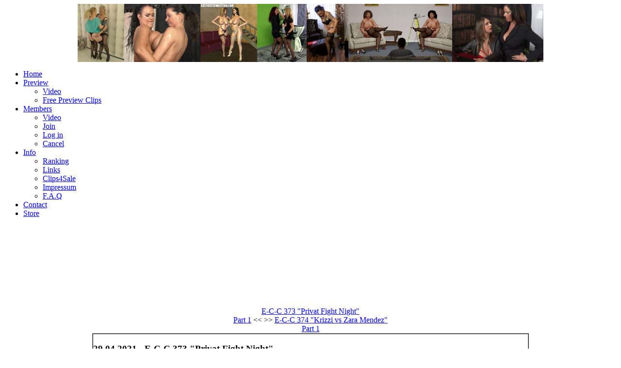

--- FILE ---
content_type: text/html; charset=UTF-8
request_url: https://catfight-connection.com/updates.htm?UD=20210429000000
body_size: 4840
content:
<!DOCTYPE html PUBLIC "-//W3C//DTD XHTML 1.0 Transitional//EN" "http://www.w3.org/TR/xhtml1/DTD/xhtml1-transitional.dtd">
<head>
<meta http-equiv="Content-Type" content="text/html; charset=utf-8" />
<title>Catfight Connection - Updates</title>
<meta http-equiv="content-language" content="en">
<meta http-equiv="pragma" content="cache">
<meta name="description" content="Catfight Connection - These cats are fighting hard. If you are looking for hot catfight/sexfight action, this is the right place for you.">
<meta name="abstract" content="Catfight Connection - These cats are fighting hard. If you are looking for hot catfight/sexfight action, this is the right place for you.">
<meta name="keywords" content="catfight, sexfight, girl-girl, women wrestling, lesbian, strong orgasmus, lesbiansex, dildogames, cuntfight, strapon, lesbianpics, milfs, tits, mature, pussy bumping, tribadism, dildo, anal, oral, titfuck, fetish">
<meta name="robots" content="INDEX,FOLLOW">
<meta name="author" content="E-Cats-Collection">
<meta name="publisher" content="E-Cats-Collection">
<meta name="audience" content="Adult">

<!-- Piwik -->
<script type="text/javascript">
var _paq = _paq || [];
(function(){
    var u=(("https:" == document.location.protocol) ? "https://stats.3uu.net/" : "http://stats.3uu.net/");
    _paq.push(['setSiteId', 3]);
    _paq.push(['setTrackerUrl', u+'piwik.php']);
    _paq.push(['trackPageView']);
    var d=document,
        g=d.createElement('script'),
        s=d.getElementsByTagName('script')[0];
        g.type='text/javascript';
        g.defer=true;
        g.async=true;
        g.src=u+'piwik.js';
        s.parentNode.insertBefore(g,s);
})();
</script>
<!-- End Piwik Code -->
  
<link href="/pictos/stile_menu.css" rel="stylesheet" type="text/css" />
</head>

<body class="oneColFixCtrHdr" style="background-image: url(/pictos/mi_background.gif)">

    <div id="container">
      <div id="header">
        <div align="center">
        	<div id="imgrot" style="height: 120px; width: 960px; overflow:hidden;">
<a href='/updates.htm?UD=20180626000000'><img border='0' alt='E-C-C+304+%22Titfight+Challenge%22+IX+%3Cbr%3E+Part+1' src='/content/0304/ecc304_01.jpg' height='120'></a><a href='/updates.htm?UD=20241010000000'><img border='0' alt='E-C-C+457+%22Titfight+Challenge%22+XLII+%3Cbr%3E+Part+2' src='/content/0457/ecc457_13.jpg' height='120'></a><a href='/updates.htm?UD=20180312000000'><img border='0' alt='%22Dirty+Neighbors%22+III+%3Cbr%3E+3d+Artwork' src='/content/sketches023/PRO001.TN.jpg' height='120'></a><a href='/updates.htm?UD=20180512000000'><img border='0' alt='E-C-C+301+%22Aunt+vs+Niece%22+%3Cbr%3E+Part+1' src='/content/0301/ecc301_01.jpg' height='120'></a><a href='/updates.htm?UD=20191219000000'><img border='0' alt='E-C-C+340+%22The+Cheating+Bitch%22+%3Cbr%3E+Part+1' src='/content/0340/ecc340_01.jpg' height='120'></a><a href='/updates.htm?UD=20200925000000'><img border='0' alt='%22The+Lost+Treasure%22+Part+5+%3Cbr%3E+3d+Artwork' src='/content/sketches035/001.TN.jpg' height='120'></a><a href='/updates.htm?UD=20220716000000'><img border='0' alt='E-C-C+403+%22Struggling+Beauties%22+%3Cbr%3E+Part+1' src='/content/0403/ecc403_01.jpg' height='120'></a><a href='/updates.htm?UD=20200503000000'><img border='0' alt='E-C-C+349+%22Bring+it+on%2C+Bitch%22+%3Cbr%3E+Part+1' src='/content/0349/ecc349_01.jpg' height='120'></a><a href='/updates.htm?UD=20180618000000'><img border='0' alt='E-C-C+303+%22Straight+to+the+Point%22+%3Cbr%3E+Part+2' src='/content/0303/ecc303_13.jpg' height='120'></a><a href='/updates.htm?UD=20250806000000'><img border='0' alt='E-C-C+477+%22Nora+Nymphe+vs+Eva+Wild%22+%3Cbr%3E+Part+2' src='/content/0477/ecc477_13.jpg' height='120'></a>        	</div>
        
        <!-- img src="/pictos/CatBanner.jpg" alt="banner" width="960" height="120"-->
        </div>
        
        <div class="menu">

<ul>
<li><a href="/start.htm">Home</a></li>
<li><a href="javascript:void(0);">Preview</a>
	<ul>
	<li><a href="/updates.htm" title="Video">Video</a></li>
        <!-- li><a href="/pictures/" title="Gallery">Free Gallery</a></li -->
	<li><a href="/streams/" title="Streams" target="_blank">Free Preview Clips</a></li>
	</ul>
</li>

<li><a href="/memberbereich/">Members</a>
	<ul>
	<li><a href="/memberbereich/updates.htm" title="Video">Video</a></li>

 <li><a href="/join.htm" title="Join">Join</a></li>

			      <li><a href="/memberbereich/" title="log in">Log in</a></li> 
			     
	
	<li><a href="/cancel.htm" title="Cancel">Cancel</a></li>
	</ul>
</li>

<li><a href="javascript:void(0);">Info</a>
	<ul>
	<li><a href="/ranking/index.htm" title="Ranking">Ranking</a></li>
	<li><a href="/links.htm" title="Links">Links</a></li>
        <li><a href="https://www.clips4sale.com/studio/21930/catfight-corner-clip-store" target="_blank" title="Clips4Sale">Clips4Sale</a></li>
	<li><a href="http://www.hierodule.eu/impressum.htm?ipid=06catfc" target="_blank" title="Impressum">Impressum</a></li>
	<li><a href="/faq.htm" title="FAQ">F.A.Q</a></li>
        <!-- li><a href="/webmaster/" title="webmaster">$$$ webmaster $$$</a></li -->
	</ul>
</li>

<li><a href="/contact.htm">Contact</a></li>

<li><a href="/dvd/" title="Store">Store</a></li>
	</ul>
</li>

</ul>

</div>

<!-- end #header --></div>
      <div id="mainContent" style="padding-top: 150px;">
        <div align="center">
<!-- jQuery library (MANDATORY - but include it only once in your page) -->
<script type="text/javascript" src="/js/jquery.min.js"></script>
<!-- nanoGALLERY plugin files -->
<link href="/nanogallery/css/nanogallery.css" rel="stylesheet"
type="text/css">
<script type="text/javascript"
src="/nanogallery/jquery.nanogallery.js"></script>
<!-- END nur auf der Update-Seite gebraucht -->

<script language="JavaScript">
<!-- 
function getFlashMovieObject(movieName)
{
  if (window.document[movieName]) 
  {
      return window.document[movieName];
  }
  if (navigator.appName.indexOf("Microsoft Internet")==-1)
  {
    if (document.embeds && document.embeds[movieName])
      return document.embeds[movieName]; 
  }
  else // if (navigator.appName.indexOf("Microsoft Internet")!=-1)
  {
    return document.getElementById(movieName);
  }
}

function uu3StartMovie(PLAYER,MOV)
{
	var player = getFlashMovieObject(PLAYER);
	player.sendEvent("LOAD",MOV);
	player.sendEvent("PLAY","true");
}
// -->
</script>

<br>
<a href="/updates.htm?UD=20210422000000">E-C-C 373 "Privat Fight Night" <br> Part 1</a> &lt;&lt; &gt;&gt; <a href="/updates.htm?UD=20210507000000">E-C-C 374 "Krizzi vs Zara Mendez" <br> Part 1</a>

         <table width="900" border="1" cellpadding="0" cellspacing="0">
          <tr>
              <td colspan="3">
			<h3>29.04.2021 - E-C-C 373 "Privat Fight Night" <br> Part 2</h3>
			<p>The established club lady Dacada makes the mistake of insulting newbie Julias fighting skills and
Julia find also out that Dacada bragging on social media that she is going to kick Julias ass again at their next meet. What turns into a powerful confrontation, between a highly skilled fighting milf and an aspiring mature women, with an alpha personality. Neither busty milfs will going down easy, and we are in for a long breast to breast fight and test of strength match before they goes down to the floor. The experienced ladies will get progressively hornier as they grabs at the others thong and pulls tightly for a pussy wedgie before the clit on clit fight begins!<br></p>
               </td>
       </tr>
	<tr><td><div align="center"><img style="border:1px solid #fff; box-shadow: 2px 2px 2px #ccc;" src="/content/0373/ecc373_13.jpg" width="280"></div></td><td><div align="center"><img style="border:1px solid #fff; box-shadow: 2px 2px 2px #ccc;" src="/content/0373/ecc373_14.jpg" width="280"></div></td><td><div align="center"><img style="border:1px solid #fff; box-shadow: 2px 2px 2px #ccc;" src="/content/0373/ecc373_15.jpg" width="280"></div></td></tr><tr><td><div align="center"><img style="border:1px solid #fff; box-shadow: 2px 2px 2px #ccc;" src="/content/0373/ecc373_16.jpg" width="280"></div></td><td><div align="center"><img style="border:1px solid #fff; box-shadow: 2px 2px 2px #ccc;" src="/content/0373/ecc373_17.jpg" width="280"></div></td><td><div align="center"><img style="border:1px solid #fff; box-shadow: 2px 2px 2px #ccc;" src="/content/0373/ecc373_18.jpg" width="280"></div></td></tr><tr><td><div align="center"><img style="border:1px solid #fff; box-shadow: 2px 2px 2px #ccc;" src="/content/0373/ecc373_19.jpg" width="280"></div></td><td><div align="center"><img style="border:1px solid #fff; box-shadow: 2px 2px 2px #ccc;" src="/content/0373/ecc373_20.jpg" width="280"></div></td><td><div align="center"><img style="border:1px solid #fff; box-shadow: 2px 2px 2px #ccc;" src="/content/0373/ecc373_21.jpg" width="280"></div></td></tr><tr><td><div align="center"><img style="border:1px solid #fff; box-shadow: 2px 2px 2px #ccc;" src="/content/0373/ecc373_22.jpg" width="280"></div></td><td><div align="center"><img style="border:1px solid #fff; box-shadow: 2px 2px 2px #ccc;" src="/content/0373/ecc373_23.jpg" width="280"></div></td><td><div align="center"><img style="border:1px solid #fff; box-shadow: 2px 2px 2px #ccc;" src="/content/0373/ecc373_24.jpg" width="280"></div></td></tr><tr><td colspan="3"><p><div align="center"><font face="Arial, Helvetica, sans-serif">Members can download the preview movie <a href='/memberbereich/videos/previewclips/ecc373prev.mp4'>here</a> (442.60 MB / 10:01 min.)<font></div></p></td></tr>		
        <tr>
        <td colspan="3"><p>
		<div align="center"><font face="Arial, Helvetica, sans-serif">
                You can get the whole movie in HD quality from our videostore.<br>

                <a href="/shop.php?prod_grp=1&inet373=1&user_name=&user_passwd=&pmeth=flexpay"><font color="#FFFFFF"><b>Buy Now (29.95 &#128;)</b></font></a> |
                        <a href="https://www.sexfightconnection.com/content/0373/movie/" target="_blank"><font color="#FFFFFF"><b>Download</b></font></a></font><br>ecc373part2.mp4 (size: 756.28 MB - running time: 17:08 min.)<br>ecc373part1.mp4 (size: 865.39 MB - running time: 19:36 min.)<br>ecc373bon.mp4 (size: 1,454.02 MB - running time: 32:56 min.)<br>
		A free non-member preview clip you can find <a target="_blank" href="/streams/?file=/streams/ecc373sprev.mp4">HERE</a>.<br>
		</div>
         <tr>
         </td>
        </tr>
        </table>
       <br>
<center>| <a href='/updates.htm?site=158&sort='>158</a> |<a href='/updates.htm?site=157&sort='>157</a> |<a href='/updates.htm?site=156&sort='>156</a> |<a href='/updates.htm?site=155&sort='>155</a> |<a href='/updates.htm?site=154&sort='>154</a> |<a href='/updates.htm?site=153&sort='>153</a> |<a href='/updates.htm?site=152&sort='>152</a> |<a href='/updates.htm?site=151&sort='>151</a> |<a href='/updates.htm?site=150&sort='>150</a> |<a href='/updates.htm?site=149&sort='>149</a> |<a href='/updates.htm?site=148&sort='>148</a> |<a href='/updates.htm?site=147&sort='>147</a> |<a href='/updates.htm?site=146&sort='>146</a> |<a href='/updates.htm?site=145&sort='>145</a> |<a href='/updates.htm?site=144&sort='>144</a> |<a href='/updates.htm?site=143&sort='>143</a> |<a href='/updates.htm?site=142&sort='>142</a> |<a href='/updates.htm?site=141&sort='>141</a> |<a href='/updates.htm?site=140&sort='>140</a> |<a href='/updates.htm?site=139&sort='>139</a> |<a href='/updates.htm?site=138&sort='>138</a> |<a href='/updates.htm?site=137&sort='>137</a> |<a href='/updates.htm?site=136&sort='>136</a> |<a href='/updates.htm?site=135&sort='>135</a> |<a href='/updates.htm?site=134&sort='>134</a> |<a href='/updates.htm?site=133&sort='>133</a> |<a href='/updates.htm?site=132&sort='>132</a> |<a href='/updates.htm?site=131&sort='>131</a> |<a href='/updates.htm?site=130&sort='>130</a> |<a href='/updates.htm?site=129&sort='>129</a> |<a href='/updates.htm?site=128&sort='>128</a> |<a href='/updates.htm?site=127&sort='>127</a> |<a href='/updates.htm?site=126&sort='>126</a> |<a href='/updates.htm?site=125&sort='>125</a> |<a href='/updates.htm?site=124&sort='>124</a> |<a href='/updates.htm?site=123&sort='>123</a> |<a href='/updates.htm?site=122&sort='>122</a> |<a href='/updates.htm?site=121&sort='>121</a> |<a href='/updates.htm?site=120&sort='>120</a> |<a href='/updates.htm?site=119&sort='>119</a> |<a href='/updates.htm?site=118&sort='>118</a> |<a href='/updates.htm?site=117&sort='>117</a> |<a href='/updates.htm?site=116&sort='>116</a> |<a href='/updates.htm?site=115&sort='>115</a> |<a href='/updates.htm?site=114&sort='>114</a> |<a href='/updates.htm?site=113&sort='>113</a> |<a href='/updates.htm?site=112&sort='>112</a> |<a href='/updates.htm?site=111&sort='>111</a> |<a href='/updates.htm?site=110&sort='>110</a> |<a href='/updates.htm?site=109&sort='>109</a> |<a href='/updates.htm?site=108&sort='>108</a> |<a href='/updates.htm?site=107&sort='>107</a> |<a href='/updates.htm?site=106&sort='>106</a> |<a href='/updates.htm?site=105&sort='>105</a> |<a href='/updates.htm?site=104&sort='>104</a> |<a href='/updates.htm?site=103&sort='>103</a> |<a href='/updates.htm?site=102&sort='>102</a> |<a href='/updates.htm?site=101&sort='>101</a> |<a href='/updates.htm?site=100&sort='>100</a> |<a href='/updates.htm?site=99&sort='>99</a> |<a href='/updates.htm?site=98&sort='>98</a> |<a href='/updates.htm?site=97&sort='>97</a> |<a href='/updates.htm?site=96&sort='>96</a> |<a href='/updates.htm?site=95&sort='>95</a> |<a href='/updates.htm?site=94&sort='>94</a> |<a href='/updates.htm?site=93&sort='>93</a> |<a href='/updates.htm?site=92&sort='>92</a> |<a href='/updates.htm?site=91&sort='>91</a> |<a href='/updates.htm?site=90&sort='>90</a> |<a href='/updates.htm?site=89&sort='>89</a> |<a href='/updates.htm?site=88&sort='>88</a> |<a href='/updates.htm?site=87&sort='>87</a> |<a href='/updates.htm?site=86&sort='>86</a> |<a href='/updates.htm?site=85&sort='>85</a> |<a href='/updates.htm?site=84&sort='>84</a> |<a href='/updates.htm?site=83&sort='>83</a> |<a href='/updates.htm?site=82&sort='>82</a> |<a href='/updates.htm?site=81&sort='>81</a> |<a href='/updates.htm?site=80&sort='>80</a> |<a href='/updates.htm?site=79&sort='>79</a> |<a href='/updates.htm?site=78&sort='>78</a> |<a href='/updates.htm?site=77&sort='>77</a> |<a href='/updates.htm?site=76&sort='>76</a> |<a href='/updates.htm?site=75&sort='>75</a> |<a href='/updates.htm?site=74&sort='>74</a> |<a href='/updates.htm?site=73&sort='>73</a> |<a href='/updates.htm?site=72&sort='>72</a> |<a href='/updates.htm?site=71&sort='>71</a> |<a href='/updates.htm?site=70&sort='>70</a> |<a href='/updates.htm?site=69&sort='>69</a> |<a href='/updates.htm?site=68&sort='>68</a> |<a href='/updates.htm?site=67&sort='>67</a> |<a href='/updates.htm?site=66&sort='>66</a> |<a href='/updates.htm?site=65&sort='>65</a> |<a href='/updates.htm?site=64&sort='>64</a> |<a href='/updates.htm?site=63&sort='>63</a> |<a href='/updates.htm?site=62&sort='>62</a> |<a href='/updates.htm?site=61&sort='>61</a> |<a href='/updates.htm?site=60&sort='>60</a> |<a href='/updates.htm?site=59&sort='>59</a> |<a href='/updates.htm?site=58&sort='>58</a> |<a href='/updates.htm?site=57&sort='>57</a> |<a href='/updates.htm?site=56&sort='>56</a> |<a href='/updates.htm?site=55&sort='>55</a> |<a href='/updates.htm?site=54&sort='>54</a> |<a href='/updates.htm?site=53&sort='>53</a> |<a href='/updates.htm?site=52&sort='>52</a> |<a href='/updates.htm?site=51&sort='>51</a> |<a href='/updates.htm?site=50&sort='>50</a> |<a href='/updates.htm?site=49&sort='>49</a> |<a href='/updates.htm?site=48&sort='>48</a> |<a href='/updates.htm?site=47&sort='>47</a> |<a href='/updates.htm?site=46&sort='>46</a> |<a href='/updates.htm?site=45&sort='>45</a> |<a href='/updates.htm?site=44&sort='>44</a> |<a href='/updates.htm?site=43&sort='>43</a> |<a href='/updates.htm?site=42&sort='>42</a> |<a href='/updates.htm?site=41&sort='>41</a> |<a href='/updates.htm?site=40&sort='>40</a> |<a href='/updates.htm?site=39&sort='>39</a> |<a href='/updates.htm?site=38&sort='>38</a> |<a href='/updates.htm?site=37&sort='>37</a> |<a href='/updates.htm?site=36&sort='>36</a> |<a href='/updates.htm?site=35&sort='>35</a> |<a href='/updates.htm?site=34&sort='>34</a> |<a href='/updates.htm?site=33&sort='>33</a> |<a href='/updates.htm?site=32&sort='>32</a> |<a href='/updates.htm?site=31&sort='>31</a> |<a href='/updates.htm?site=30&sort='>30</a> |<a href='/updates.htm?site=29&sort='>29</a> |<a href='/updates.htm?site=28&sort='>28</a> |<a href='/updates.htm?site=27&sort='>27</a> |<a href='/updates.htm?site=26&sort='>26</a> |<a href='/updates.htm?site=25&sort='>25</a> |<a href='/updates.htm?site=24&sort='>24</a> |<a href='/updates.htm?site=23&sort='>23</a> |<a href='/updates.htm?site=22&sort='>22</a> |<a href='/updates.htm?site=21&sort='>21</a> |<a href='/updates.htm?site=20&sort='>20</a> |<a href='/updates.htm?site=19&sort='>19</a> |<a href='/updates.htm?site=18&sort='>18</a> |<a href='/updates.htm?site=17&sort='>17</a> |<a href='/updates.htm?site=16&sort='>16</a> |<a href='/updates.htm?site=15&sort='>15</a> |<a href='/updates.htm?site=14&sort='>14</a> |<a href='/updates.htm?site=13&sort='>13</a> |<a href='/updates.htm?site=12&sort='>12</a> |<a href='/updates.htm?site=11&sort='>11</a> |<a href='/updates.htm?site=10&sort='>10</a> |<a href='/updates.htm?site=9&sort='>9</a> |<a href='/updates.htm?site=8&sort='>8</a> |<a href='/updates.htm?site=7&sort='>7</a> |<a href='/updates.htm?site=6&sort='>6</a> |<a href='/updates.htm?site=5&sort='>5</a> |<a href='/updates.htm?site=4&sort='>4</a> |<a href='/updates.htm?site=3&sort='>3</a> |<a href='/updates.htm?site=2&sort='>2</a> |<a href='/updates.htm?site=1&sort='>1</a> |<br>sort by <a href='/updates.htm?site=0'>DATE</a> | <a href='/updates.htm?site=0&sort=Title'>NAME</a>
<hr width="90%">Archive
<a alt='movie archive 2026' href='archive.htm?YEAR=2026'>2026</a> | <a alt='movie archive 2025' href='archive.htm?YEAR=2025'>2025</a> | <a alt='movie archive 2024' href='archive.htm?YEAR=2024'>2024</a> | <a alt='movie archive 2023' href='archive.htm?YEAR=2023'>2023</a> | <a alt='movie archive 2022' href='archive.htm?YEAR=2022'>2022</a> | <a alt='movie archive 2021' href='archive.htm?YEAR=2021'>2021</a> | <a alt='movie archive 2020' href='archive.htm?YEAR=2020'>2020</a> | <a alt='movie archive 2019' href='archive.htm?YEAR=2019'>2019</a> | <a alt='movie archive 2018' href='archive.htm?YEAR=2018'>2018</a> | <a alt='movie archive 2017' href='archive.htm?YEAR=2017'>2017</a> | <a alt='movie archive 2016' href='archive.htm?YEAR=2016'>2016</a> | <a alt='movie archive 2015' href='archive.htm?YEAR=2015'>2015</a> | <a alt='movie archive 2014' href='archive.htm?YEAR=2014'>2014</a> | <a alt='movie archive 2013' href='archive.htm?YEAR=2013'>2013</a> | <a alt='movie archive 2012' href='archive.htm?YEAR=2012'>2012</a> | <a alt='movie archive 2011' href='archive.htm?YEAR=2011'>2011</a> | <a alt='movie archive 2010' href='archive.htm?YEAR=2010'>2010</a> | <a alt='movie archive 2009' href='archive.htm?YEAR=2009'>2009</a> | <a alt='movie archive 2008' href='archive.htm?YEAR=2008'>2008</a> | 
<a alt="archive 2008" href="2008.htm">2008</a> | <a alt="archive 2007" href="2007.htm">2007</a> | <a alt="2006" href="2006.htm">2006</a> | <a alt="204-05" href="0000.htm">older</a></center>

        </div>

      <!-- end #mainContent --></div>
      <div id="footer">
        

      <p style="text-align: center; font-size: 9pt;">
      <a rel="nofollow" href="/faq.htm#2257"><font color="#333333">2257 Statement</font></a> | <a rel="nofollow" target="_blank" href="http://www.hierodule.eu/impressum.htm?ipid=06catfc"><font color="#333333">Imprint</font></a> |
      <font color="#333333"><strong>Copyright &copy; 2005-26 catfight-connection.com , Hierodule Productions ltd.,Vienna. All rights reserved. All material on this site, including, but
      not limited to images, illustrations, audio clips, and video clips (collectively the &quot;Material&quot;) is protected by copyrights owned or controlled by Hierodule Productions Ltd. <b>UNAUTHORIZED COPYING,
      REPRODUCTION, REPUBLISHING, UPLOADING, DOWNLOADING, POSTING, TRANSMITTING OR DUPLICATING OF ANY OF THE MATERIAL IS PROHIBITED.</b></strong></font><BR>
       
      <!-- end #footer --></div>
    <!-- end #container --></div>
<script defer src="https://static.cloudflareinsights.com/beacon.min.js/vcd15cbe7772f49c399c6a5babf22c1241717689176015" integrity="sha512-ZpsOmlRQV6y907TI0dKBHq9Md29nnaEIPlkf84rnaERnq6zvWvPUqr2ft8M1aS28oN72PdrCzSjY4U6VaAw1EQ==" data-cf-beacon='{"version":"2024.11.0","token":"32e6012ce9784b4dafe53e737b7a5d80","r":1,"server_timing":{"name":{"cfCacheStatus":true,"cfEdge":true,"cfExtPri":true,"cfL4":true,"cfOrigin":true,"cfSpeedBrain":true},"location_startswith":null}}' crossorigin="anonymous"></script>
</body>
</html><!-- rtz -->

